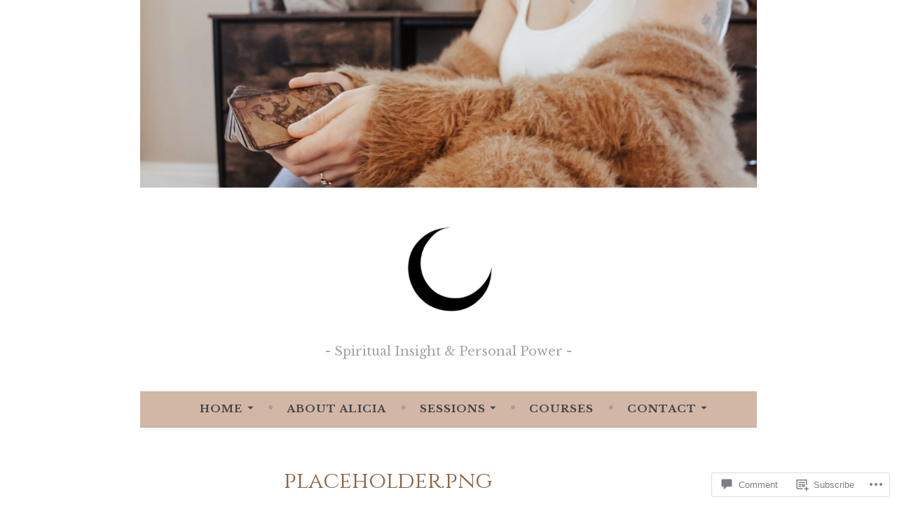

--- FILE ---
content_type: text/css;charset=utf-8
request_url: https://s0.wp.com/?custom-css=1&csblog=9Zzpz&cscache=6&csrev=10
body_size: -94
content:
.page .entry-title{display:none}p,h3,h4{text-transform:none !important}